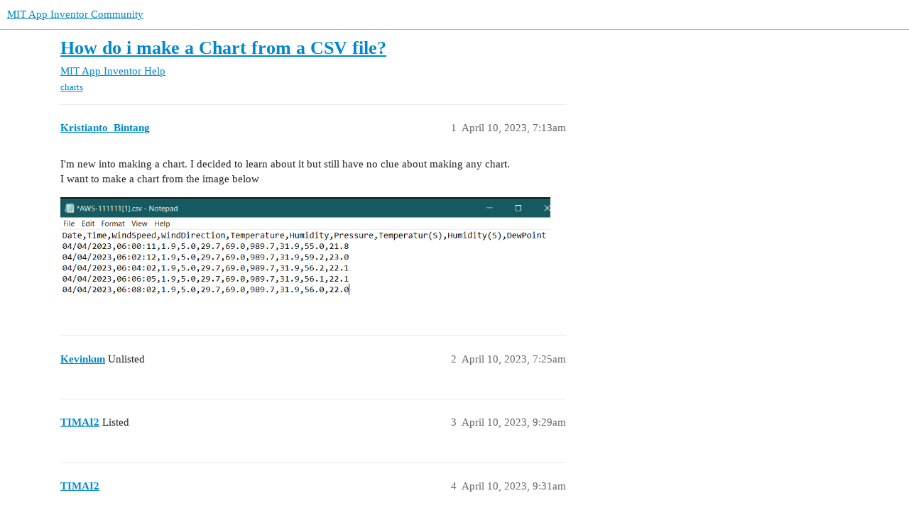

--- FILE ---
content_type: text/html; charset=utf-8
request_url: https://community.appinventor.mit.edu/t/how-do-i-make-a-chart-from-a-csv-file/81158/12
body_size: 7955
content:
<!DOCTYPE html>
<html lang="en">
  <head>
    <meta charset="utf-8">
    <title>How do i make a Chart from a CSV file? - #12 by ABG - MIT App Inventor Help - MIT App Inventor Community</title>
    <meta name="description" content="I&amp;#39;m new into making a chart. I decided to learn about it but still have no clue about making any chart. 
I want to make a chart from the image below">
    <meta name="generator" content="Discourse 3.2.0.beta4-dev - https://github.com/discourse/discourse version baa7c4cec742f2275e5c8712c692076df0bfbac2">
<link rel="icon" type="image/png" href="https://community.appinventor.mit.edu/uploads/default/optimized/3X/b/3/b31c85ef8c680bebd74e67785a8bae253991c8c9_2_32x32.png">
<link rel="apple-touch-icon" type="image/png" href="https://community.appinventor.mit.edu/uploads/default/optimized/1X/177eff2d162f9b17880d0b5fa57dae096922481a_2_180x180.png">
<meta name="theme-color" media="all" content="#ffffff">

<meta name="viewport" content="width=device-width, initial-scale=1.0, minimum-scale=1.0, user-scalable=yes, viewport-fit=cover">
<link rel="canonical" href="https://community.appinventor.mit.edu/t/how-do-i-make-a-chart-from-a-csv-file/81158" />

<link rel="search" type="application/opensearchdescription+xml" href="https://community.appinventor.mit.edu/opensearch.xml" title="MIT App Inventor Community Search">

    <link href="/stylesheets/color_definitions_light_2_3_b2bda43992216cd14b9dfa40d35a2e7088ce675d.css?__ws=community.appinventor.mit.edu" media="all" rel="stylesheet" class="light-scheme"/>

  <link href="/stylesheets/desktop_926f583c7deb9c34f0affc4da87f98430b502fe8.css?__ws=community.appinventor.mit.edu" media="all" rel="stylesheet" data-target="desktop"  />



  <link href="/stylesheets/chat_926f583c7deb9c34f0affc4da87f98430b502fe8.css?__ws=community.appinventor.mit.edu" media="all" rel="stylesheet" data-target="chat"  />
  <link href="/stylesheets/checklist_926f583c7deb9c34f0affc4da87f98430b502fe8.css?__ws=community.appinventor.mit.edu" media="all" rel="stylesheet" data-target="checklist"  />
  <link href="/stylesheets/discourse-akismet_926f583c7deb9c34f0affc4da87f98430b502fe8.css?__ws=community.appinventor.mit.edu" media="all" rel="stylesheet" data-target="discourse-akismet"  />
  <link href="/stylesheets/discourse-assign_926f583c7deb9c34f0affc4da87f98430b502fe8.css?__ws=community.appinventor.mit.edu" media="all" rel="stylesheet" data-target="discourse-assign"  />
  <link href="/stylesheets/discourse-canned-replies_926f583c7deb9c34f0affc4da87f98430b502fe8.css?__ws=community.appinventor.mit.edu" media="all" rel="stylesheet" data-target="discourse-canned-replies"  />
  <link href="/stylesheets/discourse-details_926f583c7deb9c34f0affc4da87f98430b502fe8.css?__ws=community.appinventor.mit.edu" media="all" rel="stylesheet" data-target="discourse-details"  />
  <link href="/stylesheets/discourse-lazy-videos_926f583c7deb9c34f0affc4da87f98430b502fe8.css?__ws=community.appinventor.mit.edu" media="all" rel="stylesheet" data-target="discourse-lazy-videos"  />
  <link href="/stylesheets/discourse-local-dates_926f583c7deb9c34f0affc4da87f98430b502fe8.css?__ws=community.appinventor.mit.edu" media="all" rel="stylesheet" data-target="discourse-local-dates"  />
  <link href="/stylesheets/discourse-narrative-bot_926f583c7deb9c34f0affc4da87f98430b502fe8.css?__ws=community.appinventor.mit.edu" media="all" rel="stylesheet" data-target="discourse-narrative-bot"  />
  <link href="/stylesheets/discourse-presence_926f583c7deb9c34f0affc4da87f98430b502fe8.css?__ws=community.appinventor.mit.edu" media="all" rel="stylesheet" data-target="discourse-presence"  />
  <link href="/stylesheets/discourse-solved_926f583c7deb9c34f0affc4da87f98430b502fe8.css?__ws=community.appinventor.mit.edu" media="all" rel="stylesheet" data-target="discourse-solved"  />
  <link href="/stylesheets/discourse-translator_926f583c7deb9c34f0affc4da87f98430b502fe8.css?__ws=community.appinventor.mit.edu" media="all" rel="stylesheet" data-target="discourse-translator"  />
  <link href="/stylesheets/docker_manager_926f583c7deb9c34f0affc4da87f98430b502fe8.css?__ws=community.appinventor.mit.edu" media="all" rel="stylesheet" data-target="docker_manager"  />
  <link href="/stylesheets/footnote_926f583c7deb9c34f0affc4da87f98430b502fe8.css?__ws=community.appinventor.mit.edu" media="all" rel="stylesheet" data-target="footnote"  />
  <link href="/stylesheets/poll_926f583c7deb9c34f0affc4da87f98430b502fe8.css?__ws=community.appinventor.mit.edu" media="all" rel="stylesheet" data-target="poll"  />
  <link href="/stylesheets/spoiler-alert_926f583c7deb9c34f0affc4da87f98430b502fe8.css?__ws=community.appinventor.mit.edu" media="all" rel="stylesheet" data-target="spoiler-alert"  />
  <link href="/stylesheets/chat_desktop_926f583c7deb9c34f0affc4da87f98430b502fe8.css?__ws=community.appinventor.mit.edu" media="all" rel="stylesheet" data-target="chat_desktop"  />
  <link href="/stylesheets/poll_desktop_926f583c7deb9c34f0affc4da87f98430b502fe8.css?__ws=community.appinventor.mit.edu" media="all" rel="stylesheet" data-target="poll_desktop"  />

  <link href="/stylesheets/desktop_theme_3_ae3b69f33d852c8b19a4fb9704502a5a4d99992f.css?__ws=community.appinventor.mit.edu" media="all" rel="stylesheet" data-target="desktop_theme" data-theme-id="3" data-theme-name="light"/>

    
    
        <link rel="alternate nofollow" type="application/rss+xml" title="RSS feed of &#39;How do i make a Chart from a CSV file?&#39;" href="https://community.appinventor.mit.edu/t/how-do-i-make-a-chart-from-a-csv-file/81158.rss" />
    <meta property="og:site_name" content="MIT App Inventor Community" />
<meta property="og:type" content="website" />
<meta name="twitter:card" content="summary" />
<meta name="twitter:image" content="https://community.appinventor.mit.edu/uploads/default/original/3X/6/8/68e5b5622f32f44bd33ae2aff44e30a74813abaa.png" />
<meta property="og:image" content="https://community.appinventor.mit.edu/uploads/default/original/3X/6/8/68e5b5622f32f44bd33ae2aff44e30a74813abaa.png" />
<meta property="og:url" content="https://community.appinventor.mit.edu/t/how-do-i-make-a-chart-from-a-csv-file/81158/12" />
<meta name="twitter:url" content="https://community.appinventor.mit.edu/t/how-do-i-make-a-chart-from-a-csv-file/81158/12" />
<meta property="og:title" content="How do i make a Chart from a CSV file?" />
<meta name="twitter:title" content="How do i make a Chart from a CSV file?" />
<meta property="og:description" content="Here is a sample showing off the new DataFile component in relation to the ChartData and Chart components.  Aside from &#39;knowing&#39; that the date and time entries are in columns 1 and 2, this app works entirely off the csv file&#39;s headings.  AWS-111111[1].csv (394 Bytes)             multi_chart.aia (3.2 KB)        multi_chart.aia (3.2 KB)  This sample should also help any one faced with the problem of using date times as their x axis." />
<meta name="twitter:description" content="Here is a sample showing off the new DataFile component in relation to the ChartData and Chart components.  Aside from &#39;knowing&#39; that the date and time entries are in columns 1 and 2, this app works entirely off the csv file&#39;s headings.  AWS-111111[1].csv (394 Bytes)             multi_chart.aia (3.2 KB)        multi_chart.aia (3.2 KB)  This sample should also help any one faced with the problem of using date times as their x axis." />
<meta property="og:article:section" content="MIT App Inventor Help" />
<meta property="og:article:section:color" content="9EB83B" />
<meta property="og:article:tag" content="charts" />
<meta property="article:published_time" content="2023-04-11T16:36:08+00:00" />
<meta property="og:ignore_canonical" content="true" />


    <script type="application/ld+json">{"@context":"http://schema.org","@type":"QAPage","name":"How do i make a Chart from a CSV file?","mainEntity":{"@type":"Question","name":"How do i make a Chart from a CSV file?","text":"I&#39;m new into making a chart. I decided to learn about it but still have no clue about making any chart.\n\nI want to make a chart from the image below\n\n<a class=\"lightbox\" href=\"https://community.appinventor.mit.edu/uploads/default/original/3X/0/a/0aac399ea2523e08fa2950c1306a8e8f4cc916fd.png\" data-download-href=\"https://community.appinventor.mit.edu/uploads/default/0aac399ea2523e08fa2950c1306a8e8f4cc916fd\" title=\"image\">[image]<\/a>","upvoteCount":0,"answerCount":1,"datePublished":"2023-04-10T07:13:20.030Z","author":{"@type":"Person","name":"Kristianto_Bintang","url":"https://community.appinventor.mit.edu/u/Kristianto_Bintang"},"acceptedAnswer":{"@type":"Answer","text":"Here is a sample showing off the new DataFile component in relation to the ChartData and Chart components.\n\nAside from &#39;knowing&#39; that the date and time entries are in columns 1 and 2, this app works entirely off the csv file&#39;s headings.\n\n<a class=\"attachment\" href=\"/uploads/short-url/vgSwjS9VzFjRxJz20t4K7TBQANt.csv\">AWS-111111[1].csv<\/a> (394 Bytes)\n\n<a class=\"lightbox\" href=\"https://community.appinventor.mit.edu/uploads/default/original/3X/6/8/68e5b5622f32f44bd33ae2aff44e30a74813abaa.png\" data-download-href=\"https://community.appinventor.mit.edu/uploads/default/68e5b5622f32f44bd33ae2aff44e30a74813abaa\" title=\"Designer\">[Designer]<\/a>\n\n[DewPoint]\n\n[Eleme&hellip;","upvoteCount":2,"datePublished":"2023-04-11T16:36:08.097Z","url":"https://community.appinventor.mit.edu/t/how-do-i-make-a-chart-from-a-csv-file/81158/12","author":{"@type":"Person","name":"ABG","url":"https://community.appinventor.mit.edu/u/ABG"}}}}</script>
  </head>
  <body class="crawler ">
    
    <header>
  <a href="/">
    MIT App Inventor Community
  </a>
</header>

    <div id="main-outlet" class="wrap" role="main">
        <div id="topic-title">
    <h1>
      <a href="/t/how-do-i-make-a-chart-from-a-csv-file/81158">How do i make a Chart from a CSV file?</a>
    </h1>

      <div class="topic-category" itemscope itemtype="http://schema.org/BreadcrumbList">
          <span itemprop="itemListElement" itemscope itemtype="http://schema.org/ListItem">
            <a href="/c/mit-app-inventor-help/5" class="badge-wrapper bullet" itemprop="item">
              <span class='badge-category-bg' style='background-color: #9EB83B'></span>
              <span class='badge-category clear-badge'>
                <span class='category-name' itemprop='name'>MIT App Inventor Help</span>
              </span>
            </a>
            <meta itemprop="position" content="1" />
          </span>
      </div>

      <div class="topic-category">
        <div class='discourse-tags list-tags'>
            <a href='https://community.appinventor.mit.edu/tag/charts' class='discourse-tag' rel="tag">charts</a>
        </div>
      </div>
  </div>

  

    <div itemscope itemtype='http://schema.org/DiscussionForumPosting'>
      <meta itemprop='headline' content='How do i make a Chart from a CSV file?'>
      <meta itemprop='url' content='https://community.appinventor.mit.edu/t/how-do-i-make-a-chart-from-a-csv-file/81158'>
        <meta itemprop='articleSection' content='MIT App Inventor Help'>
      <meta itemprop='keywords' content='charts'>
      <div itemprop='publisher' itemscope itemtype="http://schema.org/Organization">
        <meta itemprop='name' content='Massachusetts Institute of Technology'>
          <div itemprop='logo' itemscope itemtype="http://schema.org/ImageObject">
            <meta itemprop='url' content='https://community.appinventor.mit.edu/uploads/default/original/1X/69d98bd983c7c56415dd3f05dea67a20ac6d355c.png'>
          </div>
      </div>

          <div id='post_1'  class='topic-body crawler-post'>
            <div class='crawler-post-meta'>
              <span class="creator" itemprop="author" itemscope itemtype="http://schema.org/Person">
                <a itemprop="url" href='https://community.appinventor.mit.edu/u/Kristianto_Bintang'><span itemprop='name'>Kristianto_Bintang</span></a>
                
              </span>

              <link itemprop=&#39;mainEntityOfPage&#39; href="https://community.appinventor.mit.edu/t/how-do-i-make-a-chart-from-a-csv-file/81158">

                <link itemprop="image" href="https://community.appinventor.mit.edu/uploads/default/original/3X/0/a/0aac399ea2523e08fa2950c1306a8e8f4cc916fd.png">

              <span class="crawler-post-infos">
                  <time itemprop='datePublished' datetime='2023-04-10T07:13:20Z' class='post-time'>
                    April 10, 2023,  7:13am
                  </time>
                  <meta itemprop='dateModified' content='2023-04-10T07:44:13Z'>
              <span itemprop='position'>1</span>
              </span>
            </div>
            <div class='post' itemprop='text'>
              <p>I'm new into making a chart. I decided to learn about it but still have no clue about making any chart.<br>
I want to make a chart from the image below<br>
<div class="lightbox-wrapper"><a class="lightbox" href="https://community.appinventor.mit.edu/uploads/default/original/3X/0/a/0aac399ea2523e08fa2950c1306a8e8f4cc916fd.png" data-download-href="https://community.appinventor.mit.edu/uploads/default/0aac399ea2523e08fa2950c1306a8e8f4cc916fd" title="image"><img src="https://community.appinventor.mit.edu/uploads/default/original/3X/0/a/0aac399ea2523e08fa2950c1306a8e8f4cc916fd.png" alt="image" data-base62-sha1="1wpLrxGBY8zjHbWJRkdE501kZ5z" width="690" height="143" data-small-upload="https://community.appinventor.mit.edu/uploads/default/optimized/3X/0/a/0aac399ea2523e08fa2950c1306a8e8f4cc916fd_2_10x10.png"><div class="meta">
<svg class="fa d-icon d-icon-far-image svg-icon" aria-hidden="true"><use href="#far-image"></use></svg><span class="filename">image</span><span class="informations">992×206 12.2 KB</span><svg class="fa d-icon d-icon-discourse-expand svg-icon" aria-hidden="true"><use href="#discourse-expand"></use></svg>
</div></a></div></p>
            </div>

            <div itemprop="interactionStatistic" itemscope itemtype="http://schema.org/InteractionCounter">
              <meta itemprop="interactionType" content="http://schema.org/LikeAction"/>
              <meta itemprop="userInteractionCount" content="0" />
              <span class='post-likes'></span>
            </div>

            <div itemprop="interactionStatistic" itemscope itemtype="http://schema.org/InteractionCounter">
                <meta itemprop="interactionType" content="http://schema.org/CommentAction"/>
                <meta itemprop="userInteractionCount" content="0" />
              </div>

          </div>
          <div id='post_2' itemprop='comment' itemscope itemtype='http://schema.org/Comment' class='topic-body crawler-post'>
            <div class='crawler-post-meta'>
              <span class="creator" itemprop="author" itemscope itemtype="http://schema.org/Person">
                <a itemprop="url" href='https://community.appinventor.mit.edu/u/Kevinkun'><span itemprop='name'>Kevinkun</span></a>
                
                  Unlisted 
              </span>

              <link  href="https://community.appinventor.mit.edu/t/how-do-i-make-a-chart-from-a-csv-file/81158">


              <span class="crawler-post-infos">
                  <time itemprop='datePublished' datetime='2023-04-10T07:25:10Z' class='post-time'>
                    April 10, 2023,  7:25am
                  </time>
                  <meta itemprop='dateModified' content='2023-04-10T07:25:10Z'>
              <span itemprop='position'>2</span>
              </span>
            </div>
            <div class='post' itemprop='text'>
              
            </div>

            <div itemprop="interactionStatistic" itemscope itemtype="http://schema.org/InteractionCounter">
              <meta itemprop="interactionType" content="http://schema.org/LikeAction"/>
              <meta itemprop="userInteractionCount" content="0" />
              <span class='post-likes'></span>
            </div>

            <div itemprop="interactionStatistic" itemscope itemtype="http://schema.org/InteractionCounter">
                <meta itemprop="interactionType" content="http://schema.org/CommentAction"/>
                <meta itemprop="userInteractionCount" content="0" />
              </div>

          </div>
          <div id='post_3' itemprop='comment' itemscope itemtype='http://schema.org/Comment' class='topic-body crawler-post'>
            <div class='crawler-post-meta'>
              <span class="creator" itemprop="author" itemscope itemtype="http://schema.org/Person">
                <a itemprop="url" href='https://community.appinventor.mit.edu/u/TIMAI2'><span itemprop='name'>TIMAI2</span></a>
                
                  Listed 
              </span>

              <link  href="https://community.appinventor.mit.edu/t/how-do-i-make-a-chart-from-a-csv-file/81158">


              <span class="crawler-post-infos">
                  <time itemprop='datePublished' datetime='2023-04-10T09:29:00Z' class='post-time'>
                    April 10, 2023,  9:29am
                  </time>
                  <meta itemprop='dateModified' content='2023-04-10T09:29:00Z'>
              <span itemprop='position'>3</span>
              </span>
            </div>
            <div class='post' itemprop='text'>
              
            </div>

            <div itemprop="interactionStatistic" itemscope itemtype="http://schema.org/InteractionCounter">
              <meta itemprop="interactionType" content="http://schema.org/LikeAction"/>
              <meta itemprop="userInteractionCount" content="0" />
              <span class='post-likes'></span>
            </div>

            <div itemprop="interactionStatistic" itemscope itemtype="http://schema.org/InteractionCounter">
                <meta itemprop="interactionType" content="http://schema.org/CommentAction"/>
                <meta itemprop="userInteractionCount" content="0" />
              </div>

          </div>
          <div id='post_4' itemprop='comment' itemscope itemtype='http://schema.org/Comment' class='topic-body crawler-post'>
            <div class='crawler-post-meta'>
              <span class="creator" itemprop="author" itemscope itemtype="http://schema.org/Person">
                <a itemprop="url" href='https://community.appinventor.mit.edu/u/TIMAI2'><span itemprop='name'>TIMAI2</span></a>
                
              </span>

              <link  href="https://community.appinventor.mit.edu/t/how-do-i-make-a-chart-from-a-csv-file/81158">


              <span class="crawler-post-infos">
                  <time itemprop='datePublished' datetime='2023-04-10T09:31:13Z' class='post-time'>
                    April 10, 2023,  9:31am
                  </time>
                  <meta itemprop='dateModified' content='2023-04-10T09:31:13Z'>
              <span itemprop='position'>4</span>
              </span>
            </div>
            <div class='post' itemprop='text'>
              <p>Hmmm, this would be a messy line chart or bar graph, you have 8 different parameters all with different scales, and you have to handle the date and time. It might be better displayed in a table ?</p>
<p>What type of chart (or charts) do you want to make?</p>
            </div>

            <div itemprop="interactionStatistic" itemscope itemtype="http://schema.org/InteractionCounter">
              <meta itemprop="interactionType" content="http://schema.org/LikeAction"/>
              <meta itemprop="userInteractionCount" content="1" />
              <span class='post-likes'>1 Like</span>
            </div>

            <div itemprop="interactionStatistic" itemscope itemtype="http://schema.org/InteractionCounter">
                <meta itemprop="interactionType" content="http://schema.org/CommentAction"/>
                <meta itemprop="userInteractionCount" content="1" />
              </div>

          </div>
          <div id='post_5' itemprop='comment' itemscope itemtype='http://schema.org/Comment' class='topic-body crawler-post'>
            <div class='crawler-post-meta'>
              <span class="creator" itemprop="author" itemscope itemtype="http://schema.org/Person">
                <a itemprop="url" href='https://community.appinventor.mit.edu/u/Patryk_F'><span itemprop='name'>Patryk_F</span></a>
                
              </span>

              <link  href="https://community.appinventor.mit.edu/t/how-do-i-make-a-chart-from-a-csv-file/81158">


              <span class="crawler-post-infos">
                  <time itemprop='datePublished' datetime='2023-04-10T10:41:55Z' class='post-time'>
                    April 10, 2023, 10:41am
                  </time>
                  <meta itemprop='dateModified' content='2023-04-10T10:41:55Z'>
              <span itemprop='position'>5</span>
              </span>
            </div>
            <div class='post' itemprop='text'>
              <p>Make several separate charts for each weather parameter.</p>
            </div>

            <div itemprop="interactionStatistic" itemscope itemtype="http://schema.org/InteractionCounter">
              <meta itemprop="interactionType" content="http://schema.org/LikeAction"/>
              <meta itemprop="userInteractionCount" content="1" />
              <span class='post-likes'>1 Like</span>
            </div>

            <div itemprop="interactionStatistic" itemscope itemtype="http://schema.org/InteractionCounter">
                <meta itemprop="interactionType" content="http://schema.org/CommentAction"/>
                <meta itemprop="userInteractionCount" content="0" />
              </div>

          </div>
          <div id='post_6' itemprop='comment' itemscope itemtype='http://schema.org/Comment' class='topic-body crawler-post'>
            <div class='crawler-post-meta'>
              <span class="creator" itemprop="author" itemscope itemtype="http://schema.org/Person">
                <a itemprop="url" href='https://community.appinventor.mit.edu/u/ABG'><span itemprop='name'>ABG</span></a>
                
              </span>

              <link  href="https://community.appinventor.mit.edu/t/how-do-i-make-a-chart-from-a-csv-file/81158">


              <span class="crawler-post-infos">
                  <time itemprop='datePublished' datetime='2023-04-10T12:18:47Z' class='post-time'>
                    April 10, 2023, 12:18pm
                  </time>
                  <meta itemprop='dateModified' content='2023-04-10T12:18:47Z'>
              <span itemprop='position'>6</span>
              </span>
            </div>
            <div class='post' itemprop='text'>
              <p>You can use the AI2 chart component for this.</p>
<p>Your x axis should be in minutes from the first reading.</p>
<p>You need a separate chart data component for each column of your CSV.</p>
<p>Show the base date time in a separate label .</p>
<p>Post your CSV file.</p>
<p>P.S. The Clock component has the time format conversion blocks you need.</p>
            </div>

            <div itemprop="interactionStatistic" itemscope itemtype="http://schema.org/InteractionCounter">
              <meta itemprop="interactionType" content="http://schema.org/LikeAction"/>
              <meta itemprop="userInteractionCount" content="1" />
              <span class='post-likes'>1 Like</span>
            </div>

            <div itemprop="interactionStatistic" itemscope itemtype="http://schema.org/InteractionCounter">
                <meta itemprop="interactionType" content="http://schema.org/CommentAction"/>
                <meta itemprop="userInteractionCount" content="1" />
              </div>

          </div>
          <div id='post_7' itemprop='comment' itemscope itemtype='http://schema.org/Comment' class='topic-body crawler-post'>
            <div class='crawler-post-meta'>
              <span class="creator" itemprop="author" itemscope itemtype="http://schema.org/Person">
                <a itemprop="url" href='https://community.appinventor.mit.edu/u/Kristianto_Bintang'><span itemprop='name'>Kristianto_Bintang</span></a>
                
              </span>

              <link  href="https://community.appinventor.mit.edu/t/how-do-i-make-a-chart-from-a-csv-file/81158">


              <span class="crawler-post-infos">
                  <time itemprop='datePublished' datetime='2023-04-11T02:23:15Z' class='post-time'>
                    April 11, 2023,  2:23am
                  </time>
                  <meta itemprop='dateModified' content='2023-04-11T02:23:15Z'>
              <span itemprop='position'>7</span>
              </span>
            </div>
            <div class='post' itemprop='text'>
              <p>actually, i just need to draw 1 or 2 parameter, not them all</p>
            </div>

            <div itemprop="interactionStatistic" itemscope itemtype="http://schema.org/InteractionCounter">
              <meta itemprop="interactionType" content="http://schema.org/LikeAction"/>
              <meta itemprop="userInteractionCount" content="0" />
              <span class='post-likes'></span>
            </div>

            <div itemprop="interactionStatistic" itemscope itemtype="http://schema.org/InteractionCounter">
                <meta itemprop="interactionType" content="http://schema.org/CommentAction"/>
                <meta itemprop="userInteractionCount" content="1" />
              </div>

          </div>
          <div id='post_8' itemprop='comment' itemscope itemtype='http://schema.org/Comment' class='topic-body crawler-post'>
            <div class='crawler-post-meta'>
              <span class="creator" itemprop="author" itemscope itemtype="http://schema.org/Person">
                <a itemprop="url" href='https://community.appinventor.mit.edu/u/Kristianto_Bintang'><span itemprop='name'>Kristianto_Bintang</span></a>
                
              </span>

              <link  href="https://community.appinventor.mit.edu/t/how-do-i-make-a-chart-from-a-csv-file/81158">


              <span class="crawler-post-infos">
                  <time itemprop='datePublished' datetime='2023-04-11T02:28:39Z' class='post-time'>
                    April 11, 2023,  2:28am
                  </time>
                  <meta itemprop='dateModified' content='2023-04-11T02:28:39Z'>
              <span itemprop='position'>8</span>
              </span>
            </div>
            <div class='post' itemprop='text'>
              <p><a class="attachment" href="/uploads/short-url/vgSwjS9VzFjRxJz20t4K7TBQANt.csv">AWS-111111[1].csv</a> (394 Bytes)<br>
here you go</p>
            </div>

            <div itemprop="interactionStatistic" itemscope itemtype="http://schema.org/InteractionCounter">
              <meta itemprop="interactionType" content="http://schema.org/LikeAction"/>
              <meta itemprop="userInteractionCount" content="0" />
              <span class='post-likes'></span>
            </div>

            <div itemprop="interactionStatistic" itemscope itemtype="http://schema.org/InteractionCounter">
                <meta itemprop="interactionType" content="http://schema.org/CommentAction"/>
                <meta itemprop="userInteractionCount" content="0" />
              </div>

          </div>
          <div id='post_9' itemprop='comment' itemscope itemtype='http://schema.org/Comment' class='topic-body crawler-post'>
            <div class='crawler-post-meta'>
              <span class="creator" itemprop="author" itemscope itemtype="http://schema.org/Person">
                <a itemprop="url" href='https://community.appinventor.mit.edu/u/TIMAI2'><span itemprop='name'>TIMAI2</span></a>
                
              </span>

              <link  href="https://community.appinventor.mit.edu/t/how-do-i-make-a-chart-from-a-csv-file/81158">


              <span class="crawler-post-infos">
                  <time itemprop='datePublished' datetime='2023-04-11T15:43:42Z' class='post-time'>
                    April 11, 2023,  3:43pm
                  </time>
                  <meta itemprop='dateModified' content='2023-04-11T15:43:42Z'>
              <span itemprop='position'>9</span>
              </span>
            </div>
            <div class='post' itemprop='text'>
              <aside class="quote no-group" data-username="Kristianto_Bintang" data-post="7" data-topic="81158">
<div class="title">
<div class="quote-controls"></div>
<img loading="lazy" alt="" width="24" height="24" src="https://community.appinventor.mit.edu/user_avatar/community.appinventor.mit.edu/kristianto_bintang/48/106678_2.png" class="avatar"> Kristianto_Bintang:</div>
<blockquote>
<p>i just need to draw 1 or 2 parameter</p>
</blockquote>
</aside>
<p>Which parameters?</p>
            </div>

            <div itemprop="interactionStatistic" itemscope itemtype="http://schema.org/InteractionCounter">
              <meta itemprop="interactionType" content="http://schema.org/LikeAction"/>
              <meta itemprop="userInteractionCount" content="0" />
              <span class='post-likes'></span>
            </div>

            <div itemprop="interactionStatistic" itemscope itemtype="http://schema.org/InteractionCounter">
                <meta itemprop="interactionType" content="http://schema.org/CommentAction"/>
                <meta itemprop="userInteractionCount" content="1" />
              </div>

          </div>
          <div id='post_10' itemprop='comment' itemscope itemtype='http://schema.org/Comment' class='topic-body crawler-post'>
            <div class='crawler-post-meta'>
              <span class="creator" itemprop="author" itemscope itemtype="http://schema.org/Person">
                <a itemprop="url" href='https://community.appinventor.mit.edu/u/Kristianto_Bintang'><span itemprop='name'>Kristianto_Bintang</span></a>
                
              </span>

              <link  href="https://community.appinventor.mit.edu/t/how-do-i-make-a-chart-from-a-csv-file/81158">


              <span class="crawler-post-infos">
                  <time itemprop='datePublished' datetime='2023-04-11T16:09:29Z' class='post-time'>
                    April 11, 2023,  4:09pm
                  </time>
                  <meta itemprop='dateModified' content='2023-04-11T16:09:29Z'>
              <span itemprop='position'>10</span>
              </span>
            </div>
            <div class='post' itemprop='text'>
              <p>Wind speed and wind direction (i want to make a line chart)</p>
            </div>

            <div itemprop="interactionStatistic" itemscope itemtype="http://schema.org/InteractionCounter">
              <meta itemprop="interactionType" content="http://schema.org/LikeAction"/>
              <meta itemprop="userInteractionCount" content="0" />
              <span class='post-likes'></span>
            </div>

            <div itemprop="interactionStatistic" itemscope itemtype="http://schema.org/InteractionCounter">
                <meta itemprop="interactionType" content="http://schema.org/CommentAction"/>
                <meta itemprop="userInteractionCount" content="1" />
              </div>

          </div>
          <div id='post_11' itemprop='comment' itemscope itemtype='http://schema.org/Comment' class='topic-body crawler-post'>
            <div class='crawler-post-meta'>
              <span class="creator" itemprop="author" itemscope itemtype="http://schema.org/Person">
                <a itemprop="url" href='https://community.appinventor.mit.edu/u/TIMAI2'><span itemprop='name'>TIMAI2</span></a>
                
              </span>

              <link  href="https://community.appinventor.mit.edu/t/how-do-i-make-a-chart-from-a-csv-file/81158">


              <span class="crawler-post-infos">
                  <time itemprop='datePublished' datetime='2023-04-11T16:20:47Z' class='post-time'>
                    April 11, 2023,  4:20pm
                  </time>
                  <meta itemprop='dateModified' content='2023-04-11T16:20:47Z'>
              <span itemprop='position'>11</span>
              </span>
            </div>
            <div class='post' itemprop='text'>
              <p>OK, wind speed will be in knots (?) ranging from 0 - 100(!), wind direction will be in degrees or a compass point. How do you envisage displaying both of these in a chart (what do you want the chart to look like ?) ?</p>
            </div>

            <div itemprop="interactionStatistic" itemscope itemtype="http://schema.org/InteractionCounter">
              <meta itemprop="interactionType" content="http://schema.org/LikeAction"/>
              <meta itemprop="userInteractionCount" content="0" />
              <span class='post-likes'></span>
            </div>

            <div itemprop="interactionStatistic" itemscope itemtype="http://schema.org/InteractionCounter">
                <meta itemprop="interactionType" content="http://schema.org/CommentAction"/>
                <meta itemprop="userInteractionCount" content="1" />
              </div>

          </div>
          <div id='post_12' itemprop='comment' itemscope itemtype='http://schema.org/Comment' class='topic-body crawler-post'>
            <div class='crawler-post-meta'>
              <span class="creator" itemprop="author" itemscope itemtype="http://schema.org/Person">
                <a itemprop="url" href='https://community.appinventor.mit.edu/u/ABG'><span itemprop='name'>ABG</span></a>
                
              </span>

              <link  href="https://community.appinventor.mit.edu/t/how-do-i-make-a-chart-from-a-csv-file/81158">

                <link itemprop="image" href="https://community.appinventor.mit.edu/uploads/default/original/3X/6/8/68e5b5622f32f44bd33ae2aff44e30a74813abaa.png">

              <span class="crawler-post-infos">
                  <time itemprop='datePublished' datetime='2023-04-11T16:36:08Z' class='post-time'>
                    April 11, 2023,  4:36pm
                  </time>
                  <meta itemprop='dateModified' content='2023-04-11T16:36:08Z'>
              <span itemprop='position'>12</span>
              </span>
            </div>
            <div class='post' itemprop='text'>
              <p>Here is a sample showing off the new DataFile component in relation to the ChartData and Chart components.</p>
<p>Aside from 'knowing' that the date and time entries are in columns 1 and 2, this app works entirely off the csv file's headings.<br>
<a class="attachment" href="/uploads/short-url/vgSwjS9VzFjRxJz20t4K7TBQANt.csv">AWS-111111[1].csv</a> (394 Bytes)<br>
<div class="lightbox-wrapper"><a class="lightbox" href="https://community.appinventor.mit.edu/uploads/default/original/3X/6/8/68e5b5622f32f44bd33ae2aff44e30a74813abaa.png" data-download-href="https://community.appinventor.mit.edu/uploads/default/68e5b5622f32f44bd33ae2aff44e30a74813abaa" title="Designer"><img src="https://community.appinventor.mit.edu/uploads/default/optimized/3X/6/8/68e5b5622f32f44bd33ae2aff44e30a74813abaa_2_690x376.png" alt="Designer" data-base62-sha1="eXXNV7eoOKB9CpvUKbhq7OHdM0y" width="690" height="376" srcset="https://community.appinventor.mit.edu/uploads/default/optimized/3X/6/8/68e5b5622f32f44bd33ae2aff44e30a74813abaa_2_690x376.png, https://community.appinventor.mit.edu/uploads/default/original/3X/6/8/68e5b5622f32f44bd33ae2aff44e30a74813abaa.png 1.5x, https://community.appinventor.mit.edu/uploads/default/original/3X/6/8/68e5b5622f32f44bd33ae2aff44e30a74813abaa.png 2x" data-small-upload="https://community.appinventor.mit.edu/uploads/default/optimized/3X/6/8/68e5b5622f32f44bd33ae2aff44e30a74813abaa_2_10x10.png"><div class="meta">
<svg class="fa d-icon d-icon-far-image svg-icon" aria-hidden="true"><use href="#far-image"></use></svg><span class="filename">Designer</span><span class="informations">730×398 46.6 KB</span><svg class="fa d-icon d-icon-discourse-expand svg-icon" aria-hidden="true"><use href="#discourse-expand"></use></svg>
</div></a></div><br>
<img src="https://community.appinventor.mit.edu/uploads/default/original/3X/0/f/0f257428ccab6836982ec0a8d947c3a11e67da36.png" alt="DewPoint" data-base62-sha1="29ZpbYnUek2lmzrxryA2pZ9cxAG" width="327" height="270"><br>
<img src="https://community.appinventor.mit.edu/uploads/default/original/3X/8/2/8269640bd472cc0fa3334c73f9c7d9fa0345b472.png" alt="Elements" data-base62-sha1="iBFRVXLPtTfdnULeEKZZCJdfmGS" width="335" height="491"><br>
<img src="https://community.appinventor.mit.edu/uploads/default/original/3X/3/a/3a80731424252f343c95a7aa1899c50d9127e493.png" alt="Humidity" data-base62-sha1="8lwTuRHfT39Oh287JZq7WvCbHQD" width="322" height="304"><br>
<img src="https://community.appinventor.mit.edu/uploads/default/original/3X/0/0/00ddcae584bf01a30c8dc9d4347b88753059ad33.png" alt="ChartData2D1" data-base62-sha1="7FbG7OCM0r0aitLaNoYDjID2SL" width="202" height="401"><br>
<a class="attachment" href="/uploads/short-url/zftbdCcxgzlYoyQiL5zSlswRNvO.aia">multi_chart.aia</a> (3.2 KB)<br>
<div class="lightbox-wrapper"><a class="lightbox" href="https://community.appinventor.mit.edu/uploads/default/original/3X/4/6/46583f1c37f7479cd08667c08a167bee093aac4f.png" data-download-href="https://community.appinventor.mit.edu/uploads/default/46583f1c37f7479cd08667c08a167bee093aac4f" title="when  lpkData .AfterPicking do"><img src="https://community.appinventor.mit.edu/uploads/default/optimized/3X/4/6/46583f1c37f7479cd08667c08a167bee093aac4f_2_690x424.png" alt="when  lpkData .AfterPicking do" data-base62-sha1="a2iuotp80TdcIUmKWHqoo9eFOFx" width="690" height="424" srcset="https://community.appinventor.mit.edu/uploads/default/optimized/3X/4/6/46583f1c37f7479cd08667c08a167bee093aac4f_2_690x424.png, https://community.appinventor.mit.edu/uploads/default/optimized/3X/4/6/46583f1c37f7479cd08667c08a167bee093aac4f_2_1035x636.png 1.5x, https://community.appinventor.mit.edu/uploads/default/optimized/3X/4/6/46583f1c37f7479cd08667c08a167bee093aac4f_2_1380x848.png 2x" data-small-upload="https://community.appinventor.mit.edu/uploads/default/optimized/3X/4/6/46583f1c37f7479cd08667c08a167bee093aac4f_2_10x10.png"><div class="meta">
<svg class="fa d-icon d-icon-far-image svg-icon" aria-hidden="true"><use href="#far-image"></use></svg><span class="filename">when  lpkData .AfterPicking do</span><span class="informations">1900×1168 263 KB</span><svg class="fa d-icon d-icon-discourse-expand svg-icon" aria-hidden="true"><use href="#discourse-expand"></use></svg>
</div></a></div><br>
<div class="lightbox-wrapper"><a class="lightbox" href="https://community.appinventor.mit.edu/uploads/default/original/3X/5/e/5e4cd4c31f081a0e3ba2399e429b863175f8b6fc.png" data-download-href="https://community.appinventor.mit.edu/uploads/default/5e4cd4c31f081a0e3ba2399e429b863175f8b6fc" title="when  lpkData .BeforePicking do"><img src="https://community.appinventor.mit.edu/uploads/default/optimized/3X/5/e/5e4cd4c31f081a0e3ba2399e429b863175f8b6fc_2_690x87.png" alt="when  lpkData .BeforePicking do" data-base62-sha1="dsduvD9b2uDdpDPqfwuLPdEVV7e" width="690" height="87" srcset="https://community.appinventor.mit.edu/uploads/default/optimized/3X/5/e/5e4cd4c31f081a0e3ba2399e429b863175f8b6fc_2_690x87.png, https://community.appinventor.mit.edu/uploads/default/original/3X/5/e/5e4cd4c31f081a0e3ba2399e429b863175f8b6fc.png 1.5x, https://community.appinventor.mit.edu/uploads/default/original/3X/5/e/5e4cd4c31f081a0e3ba2399e429b863175f8b6fc.png 2x" data-small-upload="https://community.appinventor.mit.edu/uploads/default/optimized/3X/5/e/5e4cd4c31f081a0e3ba2399e429b863175f8b6fc_2_10x10.png"><div class="meta">
<svg class="fa d-icon d-icon-far-image svg-icon" aria-hidden="true"><use href="#far-image"></use></svg><span class="filename">when  lpkData .BeforePicking do</span><span class="informations">1030×130 19 KB</span><svg class="fa d-icon d-icon-discourse-expand svg-icon" aria-hidden="true"><use href="#discourse-expand"></use></svg>
</div></a></div><br>
<div class="lightbox-wrapper"><a class="lightbox" href="https://community.appinventor.mit.edu/uploads/default/original/3X/a/6/a6b4ced3d25e45e6ebe75ec3b6ee2d06554832c7.png" data-download-href="https://community.appinventor.mit.edu/uploads/default/a6b4ced3d25e45e6ebe75ec3b6ee2d06554832c7" title="blocks"><img src="https://community.appinventor.mit.edu/uploads/default/optimized/3X/a/6/a6b4ced3d25e45e6ebe75ec3b6ee2d06554832c7_2_690x490.png" alt="blocks" data-base62-sha1="nMKDDnk5PG5KS4OfN1ndGgjz36L" width="690" height="490" srcset="https://community.appinventor.mit.edu/uploads/default/optimized/3X/a/6/a6b4ced3d25e45e6ebe75ec3b6ee2d06554832c7_2_690x490.png, https://community.appinventor.mit.edu/uploads/default/original/3X/a/6/a6b4ced3d25e45e6ebe75ec3b6ee2d06554832c7.png 1.5x, https://community.appinventor.mit.edu/uploads/default/original/3X/a/6/a6b4ced3d25e45e6ebe75ec3b6ee2d06554832c7.png 2x" data-small-upload="https://community.appinventor.mit.edu/uploads/default/optimized/3X/a/6/a6b4ced3d25e45e6ebe75ec3b6ee2d06554832c7_2_10x10.png"><div class="meta">
<svg class="fa d-icon d-icon-far-image svg-icon" aria-hidden="true"><use href="#far-image"></use></svg><span class="filename">blocks</span><span class="informations">950×676 52.1 KB</span><svg class="fa d-icon d-icon-discourse-expand svg-icon" aria-hidden="true"><use href="#discourse-expand"></use></svg>
</div></a></div><br>
<a class="attachment" href="/uploads/short-url/zftbdCcxgzlYoyQiL5zSlswRNvO.aia">multi_chart.aia</a> (3.2 KB)</p>
<p>This sample should also help any one faced with the problem of using date times as their x axis.</p>
            </div>

            <div itemprop="interactionStatistic" itemscope itemtype="http://schema.org/InteractionCounter">
              <meta itemprop="interactionType" content="http://schema.org/LikeAction"/>
              <meta itemprop="userInteractionCount" content="2" />
              <span class='post-likes'>2 Likes</span>
            </div>

            <div itemprop="interactionStatistic" itemscope itemtype="http://schema.org/InteractionCounter">
                <meta itemprop="interactionType" content="http://schema.org/CommentAction"/>
                <meta itemprop="userInteractionCount" content="1" />
              </div>

                <div class='crawler-linkback-list' itemscope itemtype='http://schema.org/ItemList'>
                      <div itemprop='itemListElement' itemscope itemtype='http://schema.org/ListItem'>
                        <a itemprop='url' href="https://community.appinventor.mit.edu/t/graph-from-list/121672/2">Graph from list</a>
                        <meta itemprop='position' content='7'>
                      </div>
                      <div itemprop='itemListElement' itemscope itemtype='http://schema.org/ListItem'>
                        <a itemprop='url' href="https://community.appinventor.mit.edu/t/how-do-you-use-a-wheatstone-bridge-to-calculate-resistance-using-bluetooth/157691/24">How do you use a Wheatstone Bridge to calculate Resistance using Bluetooth?</a>
                        <meta itemprop='position' content='8'>
                      </div>
                      <div itemprop='itemListElement' itemscope itemtype='http://schema.org/ListItem'>
                        <a itemprop='url' href="https://community.appinventor.mit.edu/t/converting-instants-to-a-readable-date/156901/9">Converting instants to a readable date</a>
                        <meta itemprop='position' content='9'>
                      </div>
                      <div itemprop='itemListElement' itemscope itemtype='http://schema.org/ListItem'>
                        <a itemprop='url' href="https://community.appinventor.mit.edu/t/firebase-vs-lists-listview/121529/60">Firebase vs Lists &amp; Listview?</a>
                        <meta itemprop='position' content='10'>
                      </div>
                      <div itemprop='itemListElement' itemscope itemtype='http://schema.org/ListItem'>
                        <a itemprop='url' href="https://community.appinventor.mit.edu/t/firebase-vs-lists-listview/121529/2">Firebase vs Lists &amp; Listview?</a>
                        <meta itemprop='position' content='11'>
                      </div>
                      <div itemprop='itemListElement' itemscope itemtype='http://schema.org/ListItem'>
                        <a itemprop='url' href="https://community.appinventor.mit.edu/t/faq-section-charts-and-graphs/1684">FAQ Section: Charts and Graphs</a>
                        <meta itemprop='position' content='12'>
                      </div>
                </div>
          </div>
          <div id='post_13' itemprop='comment' itemscope itemtype='http://schema.org/Comment' class='topic-body crawler-post'>
            <div class='crawler-post-meta'>
              <span class="creator" itemprop="author" itemscope itemtype="http://schema.org/Person">
                <a itemprop="url" href='https://community.appinventor.mit.edu/u/ABG'><span itemprop='name'>ABG</span></a>
                
              </span>

              <link  href="https://community.appinventor.mit.edu/t/how-do-i-make-a-chart-from-a-csv-file/81158">


              <span class="crawler-post-infos">
                  <time itemprop='datePublished' datetime='2023-04-11T16:40:12Z' class='post-time'>
                    April 11, 2023,  4:40pm
                  </time>
                  <meta itemprop='dateModified' content='2023-04-11T16:40:12Z'>
              <span itemprop='position'>13</span>
              </span>
            </div>
            <div class='post' itemprop='text'>
              <p>(added to FAQ)</p><aside class="quote quote-modified" data-post="1" data-topic="1684">
  <div class="title">
    <div class="quote-controls"></div>
    <img loading="lazy" alt="" width="24" height="24" src="https://community.appinventor.mit.edu/user_avatar/community.appinventor.mit.edu/abg/48/137470_2.png" class="avatar">
    <a href="https://community.appinventor.mit.edu/t/faq-section-charts-and-graphs/1684">FAQ Section: Charts and Graphs</a> <a class="badge-category__wrapper " href="/c/frequently-asked-questions/24"><span data-category-id="24" style="--category-badge-color: #FFFFFF; --category-badge-text-color: #FFFFFF;" data-drop-close="true" class="badge-category " title="Have a question? Look here first for the best answers.  Tired of retyping answers to common questions? File them in this Category by Subject."><span class="badge-category__name">Frequently Asked Questions</span></span></a>
  </div>
  <blockquote>
    <a name="ai2-charts-component-1" class="anchor" href="#ai2-charts-component-1"></a>AI2 Charts Component
<a href="http://ai2.appinventor.mit.edu/reference/components/charts.html">AI2 Charts Component Help - MIT Oct 2022</a> 
<a href="https://community.appinventor.mit.edu/t/bluetooth-client-polling-rate/72567/11">AI2 Charts Usage Guide - @elatoskinas</a> 
<a href="https://community.appinventor.mit.edu/t/how-do-i-make-a-chart-from-a-csv-file/81158/12">Charting CSV Data by DateTime in the AI2 DataFile component - ABG</a> 
<a href="https://community.appinventor.mit.edu/t/how-do-you-use-the-chart2d-plugin-to-create-a-chart-with-time-as-the-horizontal-axis/88373/3">Realtime Chart sample - @Kevinkun</a> 

<a name="javascript-based-2" class="anchor" href="#javascript-based-2"></a>Javascript based
<a href="https://groups.google.com/d/msg/mitappinventortest/_K59AYPlUQk/9F_bYDzAEQAJ">Chart..js examples / Spanish / Juan Antonio</a> 
<a href="https://puravidaapps.com/pie.php">How to generate an animated Pie Chart using the Chart.js library</a> 
<a href="https://groups.google.com/d/msg/mitappinventortest/k20NEzXSBy8/XzQis0IBBwAJ">Gauge Charts</a> 
<a href="https://groups.google.com/d/msg/mitappinventortest/Gm6Jz6OkfD4/BXzOix5dAwAJ">Plotly JS file to display real time data - Giriraj Pawar</a> 
<a href="https://community.appinventor.mit.edu/t/help-with-fetching-the-link-to-a-js-file-that-i-uploaded-into-my-mit-2-app-in-order-to-correctly-point-the-htm-src-path/20735">Highcharts Setup on AI2</a> 

<a name="charting-extensions-3" class="anchor" href="#charting-extensions-3"></a>Charting Extensions
<a href="https://groups.google.com/d/msg/mitappinventortest/qtYWkR8rBxM/TVo5rIFFEgAJ">ChartMaker Extension - Kager &amp; Manning</a> 
<a href="https://groups.google.com/d/msg/mitappinventortest/S3tw7gSGE8A/D8DFWJQrBAAJ">ChartMak…</a>
  </blockquote>
</aside>

            </div>

            <div itemprop="interactionStatistic" itemscope itemtype="http://schema.org/InteractionCounter">
              <meta itemprop="interactionType" content="http://schema.org/LikeAction"/>
              <meta itemprop="userInteractionCount" content="0" />
              <span class='post-likes'></span>
            </div>

            <div itemprop="interactionStatistic" itemscope itemtype="http://schema.org/InteractionCounter">
                <meta itemprop="interactionType" content="http://schema.org/CommentAction"/>
                <meta itemprop="userInteractionCount" content="0" />
              </div>

          </div>
          <div id='post_14' itemprop='comment' itemscope itemtype='http://schema.org/Comment' class='topic-body crawler-post'>
            <div class='crawler-post-meta'>
              <span class="creator" itemprop="author" itemscope itemtype="http://schema.org/Person">
                <a itemprop="url" href='https://community.appinventor.mit.edu/u/Still_Learning'><span itemprop='name'>Still_Learning</span></a>
                
              </span>

              <link  href="https://community.appinventor.mit.edu/t/how-do-i-make-a-chart-from-a-csv-file/81158">

                <link itemprop="image" href="https://community.appinventor.mit.edu/uploads/default/original/3X/4/e/4eba1abed299cd94e5ee6c3e2cbdf6087109fc6d.jpeg">

              <span class="crawler-post-infos">
                  <time itemprop='datePublished' datetime='2023-04-11T16:44:53Z' class='post-time'>
                    April 11, 2023,  4:44pm
                  </time>
                  <meta itemprop='dateModified' content='2023-04-11T16:44:53Z'>
              <span itemprop='position'>14</span>
              </span>
            </div>
            <div class='post' itemprop='text'>
              <p>May be something like this??</p>
<p><div class="lightbox-wrapper"><a class="lightbox" href="https://community.appinventor.mit.edu/uploads/default/original/3X/4/e/4eba1abed299cd94e5ee6c3e2cbdf6087109fc6d.jpeg" data-download-href="https://community.appinventor.mit.edu/uploads/default/4eba1abed299cd94e5ee6c3e2cbdf6087109fc6d" title="Screenshot_2023-04-11-22-12-53-45"><img src="https://community.appinventor.mit.edu/uploads/default/optimized/3X/4/e/4eba1abed299cd94e5ee6c3e2cbdf6087109fc6d_2_242x249.jpeg" alt="Screenshot_2023-04-11-22-12-53-45" data-base62-sha1="berY7uMRyHkdGcMqZOesyyvF0PH" width="242" height="249" srcset="https://community.appinventor.mit.edu/uploads/default/optimized/3X/4/e/4eba1abed299cd94e5ee6c3e2cbdf6087109fc6d_2_242x249.jpeg, https://community.appinventor.mit.edu/uploads/default/optimized/3X/4/e/4eba1abed299cd94e5ee6c3e2cbdf6087109fc6d_2_363x373.jpeg 1.5x, https://community.appinventor.mit.edu/uploads/default/optimized/3X/4/e/4eba1abed299cd94e5ee6c3e2cbdf6087109fc6d_2_484x498.jpeg 2x" data-small-upload="https://community.appinventor.mit.edu/uploads/default/optimized/3X/4/e/4eba1abed299cd94e5ee6c3e2cbdf6087109fc6d_2_10x10.png"><div class="meta">
<svg class="fa d-icon d-icon-far-image svg-icon" aria-hidden="true"><use href="#far-image"></use></svg><span class="filename">Screenshot_2023-04-11-22-12-53-45</span><span class="informations">720×743 55.8 KB</span><svg class="fa d-icon d-icon-discourse-expand svg-icon" aria-hidden="true"><use href="#discourse-expand"></use></svg>
</div></a></div><br>
<div class="lightbox-wrapper"><a class="lightbox" href="https://community.appinventor.mit.edu/uploads/default/original/3X/e/d/ed74685a1a22ab5ccc2dd412573abc427acb6e69.jpeg" data-download-href="https://community.appinventor.mit.edu/uploads/default/ed74685a1a22ab5ccc2dd412573abc427acb6e69" title="Screenshot_2023-04-11-22-17-44-51"><img src="https://community.appinventor.mit.edu/uploads/default/optimized/3X/e/d/ed74685a1a22ab5ccc2dd412573abc427acb6e69_2_236x500.jpeg" alt="Screenshot_2023-04-11-22-17-44-51" data-base62-sha1="xSCySWYHnjamCYLXaynCDffJcwh" width="236" height="500" srcset="https://community.appinventor.mit.edu/uploads/default/optimized/3X/e/d/ed74685a1a22ab5ccc2dd412573abc427acb6e69_2_236x500.jpeg, https://community.appinventor.mit.edu/uploads/default/optimized/3X/e/d/ed74685a1a22ab5ccc2dd412573abc427acb6e69_2_354x750.jpeg 1.5x, https://community.appinventor.mit.edu/uploads/default/optimized/3X/e/d/ed74685a1a22ab5ccc2dd412573abc427acb6e69_2_472x1000.jpeg 2x" data-small-upload="https://community.appinventor.mit.edu/uploads/default/optimized/3X/e/d/ed74685a1a22ab5ccc2dd412573abc427acb6e69_2_10x10.png"><div class="meta">
<svg class="fa d-icon d-icon-far-image svg-icon" aria-hidden="true"><use href="#far-image"></use></svg><span class="filename">Screenshot_2023-04-11-22-17-44-51</span><span class="informations">720×1520 115 KB</span><svg class="fa d-icon d-icon-discourse-expand svg-icon" aria-hidden="true"><use href="#discourse-expand"></use></svg>
</div></a></div></p>
            </div>

            <div itemprop="interactionStatistic" itemscope itemtype="http://schema.org/InteractionCounter">
              <meta itemprop="interactionType" content="http://schema.org/LikeAction"/>
              <meta itemprop="userInteractionCount" content="0" />
              <span class='post-likes'></span>
            </div>

            <div itemprop="interactionStatistic" itemscope itemtype="http://schema.org/InteractionCounter">
                <meta itemprop="interactionType" content="http://schema.org/CommentAction"/>
                <meta itemprop="userInteractionCount" content="1" />
              </div>

          </div>
          <div id='post_15' itemprop='comment' itemscope itemtype='http://schema.org/Comment' class='topic-body crawler-post'>
            <div class='crawler-post-meta'>
              <span class="creator" itemprop="author" itemscope itemtype="http://schema.org/Person">
                <a itemprop="url" href='https://community.appinventor.mit.edu/u/Kristianto_Bintang'><span itemprop='name'>Kristianto_Bintang</span></a>
                
              </span>

              <link  href="https://community.appinventor.mit.edu/t/how-do-i-make-a-chart-from-a-csv-file/81158">


              <span class="crawler-post-infos">
                  <time itemprop='datePublished' datetime='2023-04-12T02:24:33Z' class='post-time'>
                    April 12, 2023,  2:24am
                  </time>
                  <meta itemprop='dateModified' content='2023-04-12T02:24:33Z'>
              <span itemprop='position'>15</span>
              </span>
            </div>
            <div class='post' itemprop='text'>
              <p>two line in 1 chart<br>
i think?</p>
            </div>

            <div itemprop="interactionStatistic" itemscope itemtype="http://schema.org/InteractionCounter">
              <meta itemprop="interactionType" content="http://schema.org/LikeAction"/>
              <meta itemprop="userInteractionCount" content="0" />
              <span class='post-likes'></span>
            </div>

            <div itemprop="interactionStatistic" itemscope itemtype="http://schema.org/InteractionCounter">
                <meta itemprop="interactionType" content="http://schema.org/CommentAction"/>
                <meta itemprop="userInteractionCount" content="1" />
              </div>

          </div>
          <div id='post_16' itemprop='comment' itemscope itemtype='http://schema.org/Comment' class='topic-body crawler-post'>
            <div class='crawler-post-meta'>
              <span class="creator" itemprop="author" itemscope itemtype="http://schema.org/Person">
                <a itemprop="url" href='https://community.appinventor.mit.edu/u/Kristianto_Bintang'><span itemprop='name'>Kristianto_Bintang</span></a>
                
              </span>

              <link  href="https://community.appinventor.mit.edu/t/how-do-i-make-a-chart-from-a-csv-file/81158">


              <span class="crawler-post-infos">
                  <time itemprop='datePublished' datetime='2023-04-12T02:24:47Z' class='post-time'>
                    April 12, 2023,  2:24am
                  </time>
                  <meta itemprop='dateModified' content='2023-04-12T02:24:47Z'>
              <span itemprop='position'>16</span>
              </span>
            </div>
            <div class='post' itemprop='text'>
              <p>thank you!</p>
            </div>

            <div itemprop="interactionStatistic" itemscope itemtype="http://schema.org/InteractionCounter">
              <meta itemprop="interactionType" content="http://schema.org/LikeAction"/>
              <meta itemprop="userInteractionCount" content="0" />
              <span class='post-likes'></span>
            </div>

            <div itemprop="interactionStatistic" itemscope itemtype="http://schema.org/InteractionCounter">
                <meta itemprop="interactionType" content="http://schema.org/CommentAction"/>
                <meta itemprop="userInteractionCount" content="0" />
              </div>

          </div>
          <div id='post_17' itemprop='comment' itemscope itemtype='http://schema.org/Comment' class='topic-body crawler-post'>
            <div class='crawler-post-meta'>
              <span class="creator" itemprop="author" itemscope itemtype="http://schema.org/Person">
                <a itemprop="url" href='https://community.appinventor.mit.edu/u/Kristianto_Bintang'><span itemprop='name'>Kristianto_Bintang</span></a>
                
              </span>

              <link  href="https://community.appinventor.mit.edu/t/how-do-i-make-a-chart-from-a-csv-file/81158">


              <span class="crawler-post-infos">
                  <time itemprop='datePublished' datetime='2023-04-12T02:29:38Z' class='post-time'>
                    April 12, 2023,  2:29am
                  </time>
                  <meta itemprop='dateModified' content='2023-04-12T02:29:38Z'>
              <span itemprop='position'>17</span>
              </span>
            </div>
            <div class='post' itemprop='text'>
              <p>yes, but how?</p>
            </div>

            <div itemprop="interactionStatistic" itemscope itemtype="http://schema.org/InteractionCounter">
              <meta itemprop="interactionType" content="http://schema.org/LikeAction"/>
              <meta itemprop="userInteractionCount" content="0" />
              <span class='post-likes'></span>
            </div>

            <div itemprop="interactionStatistic" itemscope itemtype="http://schema.org/InteractionCounter">
                <meta itemprop="interactionType" content="http://schema.org/CommentAction"/>
                <meta itemprop="userInteractionCount" content="1" />
              </div>

          </div>
          <div id='post_18' itemprop='comment' itemscope itemtype='http://schema.org/Comment' class='topic-body crawler-post'>
            <div class='crawler-post-meta'>
              <span class="creator" itemprop="author" itemscope itemtype="http://schema.org/Person">
                <a itemprop="url" href='https://community.appinventor.mit.edu/u/Still_Learning'><span itemprop='name'>Still_Learning</span></a>
                
              </span>

              <link  href="https://community.appinventor.mit.edu/t/how-do-i-make-a-chart-from-a-csv-file/81158">


              <span class="crawler-post-infos">
                  <time itemprop='datePublished' datetime='2023-04-12T03:17:24Z' class='post-time'>
                    April 12, 2023,  3:17am
                  </time>
                  <meta itemprop='dateModified' content='2023-04-12T03:17:24Z'>
              <span itemprop='position'>18</span>
              </span>
            </div>
            <div class='post' itemprop='text'>
              <aside class="quote no-group" data-username="Kristianto_Bintang" data-post="17" data-topic="81158">
<div class="title">
<div class="quote-controls"></div>
<img loading="lazy" alt="" width="24" height="24" src="https://community.appinventor.mit.edu/user_avatar/community.appinventor.mit.edu/kristianto_bintang/48/106678_2.png" class="avatar"> Kristianto_Bintang:</div>
<blockquote>
<p>but how?</p>
</blockquote>
</aside>
<p>I have used the same <a class="mention" href="/u/taifun">@Taifun</a> demo aia..</p>
<p><a class="attachment" href="/uploads/short-url/8D6vdyWteJK9BaneqdGOI9m1N9h.aia">ChartMakerPlusDemoV1.aia</a> (45.7 KB)</p>
<p>Plss see only the line chart block</p>
            </div>

            <div itemprop="interactionStatistic" itemscope itemtype="http://schema.org/InteractionCounter">
              <meta itemprop="interactionType" content="http://schema.org/LikeAction"/>
              <meta itemprop="userInteractionCount" content="1" />
              <span class='post-likes'>1 Like</span>
            </div>

            <div itemprop="interactionStatistic" itemscope itemtype="http://schema.org/InteractionCounter">
                <meta itemprop="interactionType" content="http://schema.org/CommentAction"/>
                <meta itemprop="userInteractionCount" content="0" />
              </div>

          </div>
          <div id='post_19' itemprop='comment' itemscope itemtype='http://schema.org/Comment' class='topic-body crawler-post'>
            <div class='crawler-post-meta'>
              <span class="creator" itemprop="author" itemscope itemtype="http://schema.org/Person">
                <a itemprop="url" href='https://community.appinventor.mit.edu/u/ABG'><span itemprop='name'>ABG</span></a>
                
              </span>

              <link  href="https://community.appinventor.mit.edu/t/how-do-i-make-a-chart-from-a-csv-file/81158">


              <span class="crawler-post-infos">
                  <time itemprop='datePublished' datetime='2023-04-17T17:42:36Z' class='post-time'>
                    April 17, 2023,  5:42pm
                  </time>
                  <meta itemprop='dateModified' content='2023-04-17T17:42:36Z'>
              <span itemprop='position'>19</span>
              </span>
            </div>
            <div class='post' itemprop='text'>
              <aside class="quote no-group" data-username="Kristianto_Bintang" data-post="15" data-topic="81158">
<div class="title">
<div class="quote-controls"></div>
<img loading="lazy" alt="" width="24" height="24" src="https://community.appinventor.mit.edu/user_avatar/community.appinventor.mit.edu/kristianto_bintang/48/106678_2.png" class="avatar"> Kristianto_Bintang:</div>
<blockquote>
<p>two line in 1 chart</p>
</blockquote>
</aside>
<p>Add extra ChartData components for more lines.</p>
            </div>

            <div itemprop="interactionStatistic" itemscope itemtype="http://schema.org/InteractionCounter">
              <meta itemprop="interactionType" content="http://schema.org/LikeAction"/>
              <meta itemprop="userInteractionCount" content="0" />
              <span class='post-likes'></span>
            </div>

            <div itemprop="interactionStatistic" itemscope itemtype="http://schema.org/InteractionCounter">
                <meta itemprop="interactionType" content="http://schema.org/CommentAction"/>
                <meta itemprop="userInteractionCount" content="0" />
              </div>

          </div>
          <div id='post_20' itemprop='comment' itemscope itemtype='http://schema.org/Comment' class='topic-body crawler-post'>
            <div class='crawler-post-meta'>
              <span class="creator" itemprop="author" itemscope itemtype="http://schema.org/Person">
                <a itemprop="url" href='https://community.appinventor.mit.edu/u/system'><span itemprop='name'>system</span></a>
                
                  Closed 
              </span>

              <link  href="https://community.appinventor.mit.edu/t/how-do-i-make-a-chart-from-a-csv-file/81158">


              <span class="crawler-post-infos">
                  <time itemprop='datePublished' datetime='2023-04-24T17:42:53Z' class='post-time'>
                    April 24, 2023,  5:42pm
                  </time>
                  <meta itemprop='dateModified' content='2023-04-24T17:42:53Z'>
              <span itemprop='position'>20</span>
              </span>
            </div>
            <div class='post' itemprop='text'>
              <p>This topic was automatically closed 7 days after the last reply. New replies are no longer allowed.</p>
            </div>

            <div itemprop="interactionStatistic" itemscope itemtype="http://schema.org/InteractionCounter">
              <meta itemprop="interactionType" content="http://schema.org/LikeAction"/>
              <meta itemprop="userInteractionCount" content="0" />
              <span class='post-likes'></span>
            </div>

            <div itemprop="interactionStatistic" itemscope itemtype="http://schema.org/InteractionCounter">
                <meta itemprop="interactionType" content="http://schema.org/CommentAction"/>
                <meta itemprop="userInteractionCount" content="0" />
              </div>

          </div>
    </div>


  




    </div>
    <footer class="container wrap">
  <nav class='crawler-nav'>
    <ul>
      <li itemscope itemtype='http://schema.org/SiteNavigationElement'>
        <span itemprop='name'>
          <a href='/' itemprop="url">Home </a>
        </span>
      </li>
      <li itemscope itemtype='http://schema.org/SiteNavigationElement'>
        <span itemprop='name'>
          <a href='/categories' itemprop="url">Categories </a>
        </span>
      </li>
      <li itemscope itemtype='http://schema.org/SiteNavigationElement'>
        <span itemprop='name'>
          <a href='/guidelines' itemprop="url">FAQ/Guidelines </a>
        </span>
      </li>
        <li itemscope itemtype='http://schema.org/SiteNavigationElement'>
          <span itemprop='name'>
            <a href='/tos' itemprop="url">Terms of Service </a>
          </span>
        </li>
        <li itemscope itemtype='http://schema.org/SiteNavigationElement'>
          <span itemprop='name'>
            <a href='/privacy' itemprop="url">Privacy Policy </a>
          </span>
        </li>
    </ul>
  </nav>
  <p class='powered-by-link'>Powered by <a href="https://www.discourse.org">Discourse</a>, best viewed with JavaScript enabled</p>
</footer>

    
    
  </body>
  
</html>
